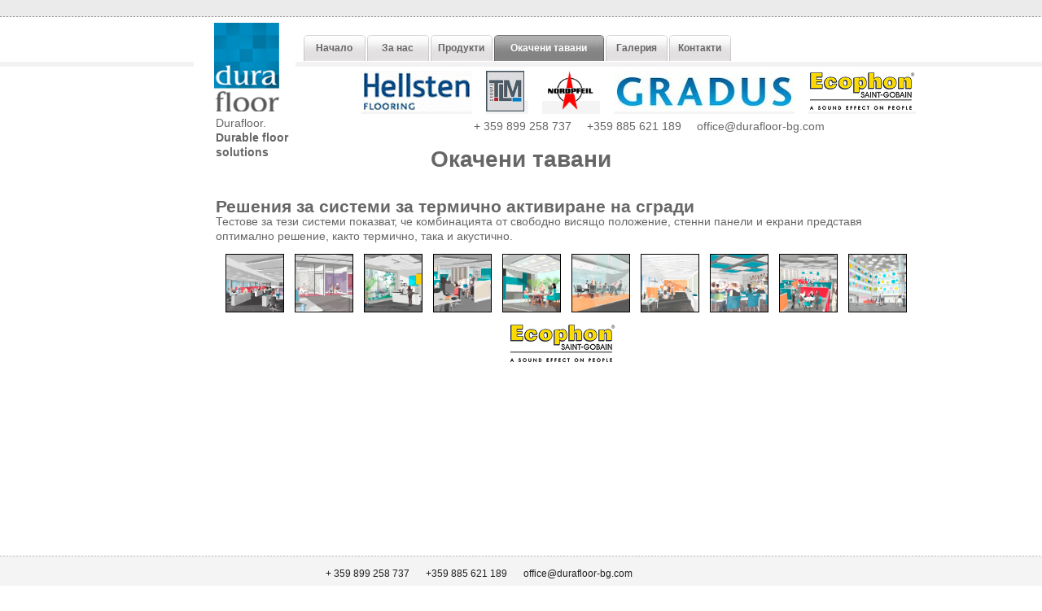

--- FILE ---
content_type: text/html
request_url: https://durafloor-bg.com/okacheni_tavani.php?product=tabs
body_size: 9366
content:
<!DOCTYPE html PUBLIC "-//W3C//DTD XHTML 1.0 Transitional//EN" "http://www.w3.org/TR/xhtml1/DTD/xhtml1-transitional.dtd">
<html xmlns="http://www.w3.org/1999/xhtml">
<head>
<meta http-equiv="Content-Type" content="text/html; charset=utf-8" />
<meta name="keywords" content="подови, настилки, гранитогрес, паркет, настилка, индустриални, pvc, пвц, покрития, подове, спортни, външна" />
<meta name="description" content="DURAFLOOR е изключителен представител за България на френската компания TLM, финландските компании HELSTEN и UPOFLOOR, немската компания NORDPFEIL, унгарската компания Graboplast, чешката компания FATRA и шведската компания Tarkett."/>
<meta name="robots" content="index, follow"/>

<title>Durafloor - подови настилки - Окачени тавани</title><link href="style.css" rel="stylesheet" type="text/css" />
<!--Gallery index-->
 <script type="text/javascript" src="js/jquery.js"></script>
<script type="text/javascript" src="coin-slider.min.js"></script>
<link rel="stylesheet" href="coin-slider-styles.css" type="text/css" />
<!--/Gallery index-->
<!--lightbox -->
<script type="text/javascript" src="js/prototype.js"></script>
<script type="text/javascript" src="js/scriptaculous.js?load=effects,builder"></script>
<script type="text/javascript" src="js/lightbox.js"></script>
<link rel="stylesheet" href="css/lightbox.css" type="text/css" media="screen" />
<!--/lightbox -->

<!--menu-->
<script type="text/javascript" src="dropdowntabfiles/dropdowntabs.js">
/***********************************************
* Drop Down Tabs Menu- (c) Dynamic Drive DHTML code library (www.dynamicdrive.com)
* This notice MUST stay intact for legal use
* Visit Dynamic Drive at http://www.dynamicdrive.com/ for full source code
***********************************************/
</script>
<link rel="stylesheet" type="text/css" href="dropdowntabfiles/bluetabs.css" />
<!--/menu-->
<script type="text/javascript">
function googleTranslateElementInit() {
  new google.translate.TranslateElement({pageLanguage: 'bg', includedLanguages: 'en', layout: google.translate.TranslateElement.InlineLayout.SIMPLE}, 'google_translate_element');
}
</script>
<script type="text/javascript" src="//translate.google.com/translate_a/element.js?cb=googleTranslateElementInit"></script>
</head>

<body>
<div id="topPan">
	
  <div id="ImgPan">
      <div class="logo">
      <a href="index.php">
          <img src="images/logo.jpg" width="80"  title="Dura Floor" alt="Dura Floor"  border="0" />
      </a> </div>
      <span class="moto">Durafloor.<br/><b>Durable floor solutions</b>
     </span>
  </div>
    <ul id="bluemenu">
		<li ><a href="index.php">Начало</a></li>
		<li ><a href="about_us.php">За нас</a></li>
		<li><a href="#" rel="dropmenu1_b" >Продукти</a></li>
		<li id="long"><a href="#" rel="dropmenu1_c" class="home">Окачени тавани</a></li>
		<li ><a href="gallery.php">Галерия</a></li>
		<!-- <li </li> -->
		<li ><a href="contacts.php">Контакти</a></li>	
  </ul>	
  <!-- <div style="position: absolute;top: 47px;right: 0px;">
		<div id="google_translate_element"></div>
	</div> -->
 </div>   
  <!--1st drop down menu -->                                                   
	<div id="dropmenu1_b" class="dropmenudiv_b">
	<a href="professional.php?product=linoleum">Професионални настилки</a>
	<a href="home.php?product=linoleum">За дома</a>
	<a href="luxury.php?product=pvc-pleten">Луксозни настилки</a>
	<a href="child.php">Детски площадки</a>
	<a href="sport.php">Спортни настилки</a>
	<a href="tavani.php">Окачени тавани</a>
	<a href="pervazi.php">Первази и аксесоари</a>
	<a href="protection.php">Защита за ъгли и стени</a>
	</div>

	<div id="dropmenu1_c" class="dropmenudiv_b">
	<a href="okacheni_tavani.php?product=office">За офиса</a>
	<a href="okacheni_tavani.php?product=edu">За образованието</a>
	<a href="okacheni_tavani.php?product=health">За здравеопазването</a>
	<a href="okacheni_tavani.php?product=beverage">За вкусовата индустрия</a>
	<a href="okacheni_tavani.php?product=food">За хранителната индустрия</a>
	<a href="okacheni_tavani.php?product=el">За електронната индустрия</a>
	<a href="okacheni_tavani.php?product=pharm">За фармацията</a>
	<a href="okacheni_tavani.php?product=kitchen">За кухни</a>
	<a href="okacheni_tavani.php?product=leisure">За отдих</a>
	<a href="okacheni_tavani.php?product=tabs">За СТАС</a>
	</div>
  
  <script type="text/javascript">
//SYNTAX: tabdropdown.init("menu_id", [integer OR "auto"])
tabdropdown.init("bluemenu")
</script>
<div id="bodyPan">
     <ul>
	<!-- <li style="margin-left: 115px;"><a href="http://www.forbo.com/"><img src="logos/logo_forbo.gif" height="50" style="padding-right: 5px;"/></a></li> -->
<!--  	<li><a href="http://www.graboplast.hu"><img src="logos/graboplast-new.gif" height="50"/></a></li>-->
  	<li style="margin-left: 40px;"><a href="http://www.hellstenflooring.fi/"><img src="logos/hellsten-flooring.gif" height="50"/></a></li>
  	<li style="margin-left: 15px;"><a href="http://www.groupe-tlm.com/"><img src="logos/tlm.gif" height="50" style="padding-right: 5px;"/></a></li>
	<li style="margin-left: 15px;"><a href="http://www.nordpfeil.net/"><img src="logos/nordpfeil.png" height="50" /></a></li>
  	<li style="margin-left: 15px;"><a href="http://www.gradusworld.com/"><img src="logos/gradus.jpg" height="50"/></a></li>
  	<li style="margin-left: 15px;"><a href="http://www.ecophon.com/"><img src="logos/logo-ecophon.jpg" height="50"/></a></li>
	
	</ul>
	<div style="float:right; margin:5px 0; text-align:right; width: 100%">
  	<span style="margin-left:15px">+ 359 899 258 737</span>
  	<span style="margin-left:15px">+359 885 621 189</span>	
  	<span style="margin-left:15px">office@durafloor-bg.com</span>
	</div>
</div>
<div id="bodyPan" style="margin-top:50px;">
    <h1>Окачени тавани</h1>
</div>
<div id="bodyMiddlePan">
  <h2>Решения за системи за термично активиране на сгради</h2>
<p>
    Тестове за тези системи показват, че комбинацията от свободно висящо положение, стенни панели и екрани представя оптимално решение, както термично, така и акустично.
</p>
<table width="450" style="padding-top: 10px; margin: auto;">
    <tr>
        <td style="padding-left: 10px;">
            <a href="images/ecophon/tabs1.jpg" rel="lightbox">
            <img src="images/ecophon/tabs1.jpg" border="1" height="70"/></a>
        </td>
        <td style="padding-left: 10px;">
            <a href="images/ecophon/tabs2.jpg" rel="lightbox">
            <img src="images/ecophon/tabs2.jpg" border="1" height="70"/></a>
        </td>
        <td style="padding-left: 10px;">
            <a href="images/ecophon/tabs3.jpg" rel="lightbox">
            <img src="images/ecophon/tabs3.jpg" border="1" height="70"></a>
        </td>
        <td style="padding-left: 10px;">
            <a href="images/ecophon/tabs4.jpg" rel="lightbox">
            <img src="images/ecophon/tabs4.jpg" border="1" height="70"></a>
        </td>
        <td style="padding-left: 10px;">
            <a href="images/ecophon/tabs5.jpg" rel="lightbox">
            <img src="images/ecophon/tabs5.jpg" border="1" height="70"></a>
        </td>
        <td style="padding-left: 10px;">
            <a href="images/ecophon/tabs6.jpg" rel="lightbox">
            <img src="images/ecophon/tabs6.jpg" border="1" height="70"></a>
        </td>
        <td style="padding-left: 10px;">
            <a href="images/ecophon/tabs7.jpg" rel="lightbox">
            <img src="images/ecophon/tabs7.jpg" border="1" height="70"></a>
        </td>
        <td style="padding-left: 10px;">
            <a href="images/ecophon/tabs8.jpg" rel="lightbox">
            <img src="images/ecophon/tabs8.jpg" border="1" height="70"></a>
        </td>
        <td style="padding-left: 10px;">
            <a href="images/ecophon/tabs9.jpg" rel="lightbox">
            <img src="images/ecophon/tabs9.jpg" border="1" height="70"></a>
        </td>
        <td style="padding-left: 10px;">
            <a href="images/ecophon/tabs10.jpg" rel="lightbox">
            <img src="images/ecophon/tabs10.jpg" border="1" height="70"></a>
        </td>
    </tr> 
    <tr>
        <td colspan="10" style="padding-top: 10px; text-align: center;" align="center">
            <a href="http://www.ecophon.com/"><img src="logos/logo-ecophon.jpg" height="50"></a>
        </td>
    </tr>
</table>  </div>
</div>
﻿<div id="footermainPan">
  <div id="footerPan">
  	<ul>
  	<li>+ 359 899 258 737</li>
  	<li>+359 885 621 189</li>	
  	<li>office@durafloor-bg.com</li>	
	</ul>
	<ul class="templateworld">
            <li>Created by:&nbsp; </li>
	<li><a href="http://evinat.com">Evinat Ltd.</a></li>
  </ul>
  </div>
</div>
</body>
</html>

--- FILE ---
content_type: text/css
request_url: https://durafloor-bg.com/style.css
body_size: 9596
content:
/* CSS Document */
body{
    padding:0px;
    margin:0px;
    background:url(images/mainbg.gif) 0 0 repeat-x #fff;
    color:#666;
    font:14px/18px "Trebuchet MS", Arial, Helvetica, sans-serif;
}
div, p, ul, h2, img{padding:0px; margin:0px;}
ul{list-style-type:none;}
a{background:#fff; color:#000; text-decoration:none;}
a:hover{background:#fff; color:#666; text-decoration:underline;} 

/*----TOP PANEL----*/
#topPan{
    /*width:850px;*/
    width:905px;
    height:87px;
    position:relative; 
    margin:0 auto;
}
#topPan #ImgPan{
    /*width:151px;*/
    width:100px;
    height:54px;
    background:#fff;
    color:#666;
    position:absolute;
    top:28px;
    left:50px;
    padding:0 0 0 25px;
}

#topPan #ImgPan .logo{
    float: left;
}
#topPan #ImgPan .moto{
    float: left;
    margin: 5px 0 0 2px;
}

#topPan #ImgPan img{
/*    width:201px;
    height:52px;*/
}


#topPan ul{
    width:530px;
    height:32px;
    position:absolute;
    top:43px;
    /*right:45px;*/
    right:190px;
}
#topPan ul li{
    width:78px;
    height:32px;
    float:left;
}

#topPan ul li#long{
    width:137px;
    height:32px;
    float:left;
}

#topPan ul li#long a{
    width:135px;
    height:32px;
    display:block;
    background:url(images/topmenu-normal2.jpg) 0 0 no-repeat #F5F4F4;
    color:#666;
    text-decoration:none;
    font-size:12px;
    font-weight:bold;
    text-align:center;
    line-height:32px;
    margin:0 2px 0 0;
}

#topPan ul li#long a:hover{
    background:url(images/topmenu-hover2.jpg) 0 0 no-repeat #F5F4F4;
    color:#fff;
    text-decoration:none;
}

#topPan ul li#long a.home{
    background:url(images/topmenu-hover2.jpg) 0 0 no-repeat #F5F4F4;
    color:#fff; 
    text-decoration:none;
    font-size:12px;
    font-weight:bold;
    text-align:center;
    line-height:32px;
}

#topPan ul li#long.home{
    background:url(images/topmenu-hover2.jpg) 0 0 no-repeat #F5F4F4;
    color:#fff; 
    text-decoration:none;
    font-size:12px;
    font-weight:bold;
    text-align:center;
    line-height:32px;
}

#topPan ul li a{
    width:76px;
    height:32px;
    display:block;
    background:url(images/topmenu-normal.jpg) 0 0 no-repeat #F5F4F4;
    color:#666;
    text-decoration:none;
    font-size:12px;
    font-weight:bold;
    text-align:center;
    line-height:32px;
    margin:0 2px 0 0;
}
#topPan ul li a:hover{
    background:url(images/topmenu-hover.jpg) 0 0 no-repeat #F5F4F4;
    color:#fff;
    text-decoration:none;
}

#topPan ul li a.home{
    background:url(images/topmenu-hover.jpg) 0 0 no-repeat #F5F4F4;
    color:#fff; 
    text-decoration:none;
    font-size:12px;
    font-weight:bold;
    text-align:center;
    line-height:32px;
}

#topPan ul li.home{
    background:url(images/topmenu-hover.jpg) 0 0 no-repeat #F5F4F4;
    color:#fff; 
    text-decoration:none;
    font-size:12px;
    font-weight:bold;
    text-align:center;
    line-height:32px;
}
/*----/TOP PANEL----*/

/*----BODY PANEL----*/
#bodyPan{
    width:745px;
    position:relative;
    margin:0 auto;
}

#bodyPan h1{
    margin: 20px 0;
    text-align: center;
}

#bodyPan p.toptextpadding{
    padding:25px 0 0;
}
#bodyPan p span{
    background:#fff;
    color:#D20039;
}
#bodyPan p.more{
    width:81px;
    height:22px;
    display:block;
    margin:0 0 0 606px;
    background:url(images/more-bg.gif) 0 0 no-repeat;
}

#bodyPan p.more a{
    width:70px;
    height:22px;
    display:block;
    background:url(images/arrow1.gif) 1% 60% no-repeat;
    line-height:22px;
    text-decoration:none;
    padding:0 0 0 11px;
}

#bodyPan p.more a:hover{
    background:url(images/arrow2.gif) 1% 60% no-repeat;
    text-decoration:none;
}

#bodyPan ul{
    width:750px;
    height:50px;
    position:relative;
    margin:0 auto;
    margin-left: 135px;
    
}
#bodyPan li{
    float:left;
    padding:0 1px 0;
}
#bodyPan ul li a{ color:#212121; background:#F4F4F4; text-decoration:none;border: 0;}
#bodyPan ul li a:hover{text-decoration:underline;}

#bodyPan ul li img {border: 0;}

/*----Body Middle Panel----*/
#bodyMiddlePan{
    width:800px;
    padding-left: 50px;
    min-height: 420px;
    position:relative;
    margin:0 auto;
    padding-top: 20px;
}
#bodyMiddlePanL{
    width: 604px;
     padding-left: 50px;
    min-height: 300px;
    position:relative;
    margin:0 auto;
    padding-top: 20px;
}
#bodyMiddlePanG{
    width:850px;
    margin-top: 30px !important;
    min-height: 420px;
    position:relative;
    margin:0 auto;
}
#bodyMiddlePan .vtitle{
	font-size:18px;
	font-weight:bold;
}

#bodyMiddlePan .videos{
	padding:10px;
}
#bodyMiddlePan p.toptextpadding{
    margin-left: 30px; 
    width: 700px;
    padding:25px 0 0;
}
/*----Middle Left Panel----*/
#MiddleLeftPan{
    padding-left: 10px;
    width:290px;
    
    float:left;
}
#MiddleLeftPanPr{
    padding-left: 10px;
    width:215px;    
    float:left;
}

#MiddleLeftPan td{
    padding: 14px 0 0;
    line-height: 18px;
}

#MiddleLeftPanPr p.largegraytext{
    padding: 5px;
    font-size: 12px;
    color: #666;
    border-bottom: 1px dashed #666;
}
#MiddleLeftPanPr a{
    padding: 2px;
    font-size: 12px;
    color: #666;
    text-decoration: none;
}
#MiddleLeftPanPr a:hover{
    color: #666;
    text-decoration: underline;
}

#MiddleLeftPan p.more{width:81px; height:22px; display:block; margin:15px 0 0 145px; background:url(images/more-bg.gif) 0 0 no-repeat; padding:0px;}
#MiddleLeftPan p.more a{width:70px; height:22px; display:block; background:url(images/arrow1.gif) 1% 60% no-repeat; line-height:22px; text-decoration:none; padding:0 0 0 11px;}
#MiddleLeftPan p.more a:hover{background:url(images/arrow2.gif) 1% 60% no-repeat; text-decoration:none;}

#MiddleLeftPan p.chat{width:232px; height:70px; padding:14px 0 36px;}
#MiddleLeftPan p.chat a{width:232px; height:70px; display:block; background:url(images/24hours.gif) 0 0 no-repeat; text-indent:-20000px;}
#MiddleLeftPan p.chat a:hover{background:url(images/24hours.gif) 0 0 no-repeat; text-indent:-20000px;}

#MiddleLeftPan h2{
    width:210px;
    height:30px;
    display:block;
    border-bottom:1px dashed #BDB9B9;
    font-size:24px;
    line-height:22px;
    padding:0 20px 0 0;
}
#MiddleLeftPan h3{
    width:210px;
    height:30px;
    display:block;
    border-bottom:1px dashed #BDB9B9;
    font-size:16px;
    line-height:22px;
    padding:0 20px 0 0;
}
#MiddleLeftPan h2 span{background:#fff; color:#545454; font-weight:bold; font-size:14px; text-transform:uppercase;}

/*----/Middle Left Panel----*/
/*----Middle Right Panel----*/
#MiddleRightPan{
    width:384px;
    float:left;
    padding:0 0 0 50px;
}
#MiddleRightPanPr{
    width:500px;
    float:left;
    padding:0 0 0 50px;
}
#MiddleRightPanL{
    width:500px;
    color: black;
    float:left;
    padding:20px 0 0 0;
}

#MiddleRightPanPr p{
    padding-top: 5px;
    font-size: 14px;
}

#MiddleRightPan table td{
    padding-bottom: 10px;
}
#MiddleRightTopPan{width:384px; height:203px; background:url(images/image1.jpg) 0 100% no-repeat; padding:29px 0 0; margin:0 0 40px 0;}

#MiddleRightTopPan p.fresh{width:108px; height:24px; display:block; margin:0 0 0 208px; font-size:20px; text-transform:uppercase;}
#MiddleRightTopPan p.business{width:170px; height:20px; display:block; margin:0 0 0 210px; background:url(images/dotline.gif) 0 100% repeat-x #fff; color:#6BB600; font-size:27px; text-transform:uppercase; text-align:right;}

#MiddleRightPan h2{width:380px; height:20px; background:url(images/dotline.gif) 0 100% repeat-x #fff; color:#6BB600; font-size:24px;}
#MiddleRightPan p{padding:8px 0 0;}

#RightListfastPan{width:200px; float:left; padding:10px 0 0;}
#RightListfastPan ul{width:200px;}
#RightListfastPan ul li{width:200px; height:20px; float:left;}
#RightListfastPan ul li a{width:190px; line-height:20px; background:url(images/bullet.gif) 0 6px no-repeat #fff; color:#666; text-decoration:underline; padding:0 0 0 18px;}
#RightListfastPan ul li a:hover{background:url(images/bullet-hover.gif) 0 6px no-repeat #fff; color:#000; text-decoration:underline;}

#RightListnextPan{width:180px; float:left; padding:10px 0 0;}
#RightListnextPan ul{width:180px;}
#RightListnextPan ul li{width:180px; height:20px; float:left;}
#RightListnextPan ul li a{width:160px; line-height:20px; background:url(images/bullet.gif) 0 6px no-repeat #fff; color:#666; text-decoration:underline; padding:0 0 0 18px;}
#RightListnextPan ul li a:hover{background:url(images/bullet-hover.gif) 0 6px no-repeat #fff; color:#000; text-decoration:underline;}

/*----/Middle Right Panel----*/

/*----Footer Panel----*/
#footermainPan{
    background:url(images/footerbg.gif) 0 0 repeat-x #F4F4F4;
    color:#212121;
    position:relative;
    margin:0 auto;
    height:133px;
    clear:both;
}
#footerPan{
    width:689px;
    position:relative;
    margin:0 auto;
    font:12px/15px "Trebuchet MS",Arial, Helvetica, sans-serif;
    font-weight:normal;
    padding:15px 0 0;
}

#footerPan ul{
    width:500px;
    height:20px;
    position:relative;
    margin:0 auto;
}
#footerPan li{
    float:left;
    padding:0 10px 0;
}
#footerPan ul li a{ color:#212121; background:#F4F4F4; text-decoration:none;}
#footerPan ul li a:hover{text-decoration:underline;}

#footerPan ul.templateworld{
    width:190px;
    color:#212121;
    display:block;
    position:relative;
    margin:0 auto;
}
#footerPan ul.templateworld li{
    margin-top: 20px;
    height:20px;
    padding:0px !important;
}
#footerPan ul.templateworld li a{
    background:#F4F4F4;
    display:block;
    color:#212121;
    text-decoration:none;
    
}
#footerPan ul.templateworld li a:hover{
    text-decoration:underline;
}

#footerPan p.copyright{width:250px; background:#F4F4F4; color:#212121; position:relative; margin:0 auto;}




--- FILE ---
content_type: text/css
request_url: https://durafloor-bg.com/coin-slider-styles.css
body_size: 707
content:
/*
	Coin Slider jQuery plugin CSS styles
	http://workshop.rs/projects/coin-slider
*/


.coin-slider {
    overflow: hidden;
    zoom: 1;
    position: relative;
    margin-top: 40px;
    padding-left: 25px;
}
.coin-slider a{ 
    text-decoration: none;
    outline: none;
    border: none;
}

.cs-buttons {
    font-size: 0px;
    padding: 10px;
    float: left;
    left:44% !important;
}

.cs-buttons a {
    margin-left: 5px;
    height: 10px;
    width: 10px;
    float: left;
    border: 1px solid #B8C4CF;
    color: #B8C4CF;
    text-indent: -1000px;
}

.cs-active {
    background-color: #B8C4CF;
    color: #FFFFFF;
}

.cs-title { 
    width: 850px;
    padding: 10px;
    font-size: 18px;
    background-color: #000000;
    color: #FFFFFF;
}

.cs-prev, .cs-next {
    background-color: #000000;
    color: #FFFFFF;
    padding: 0px 10px;
}
